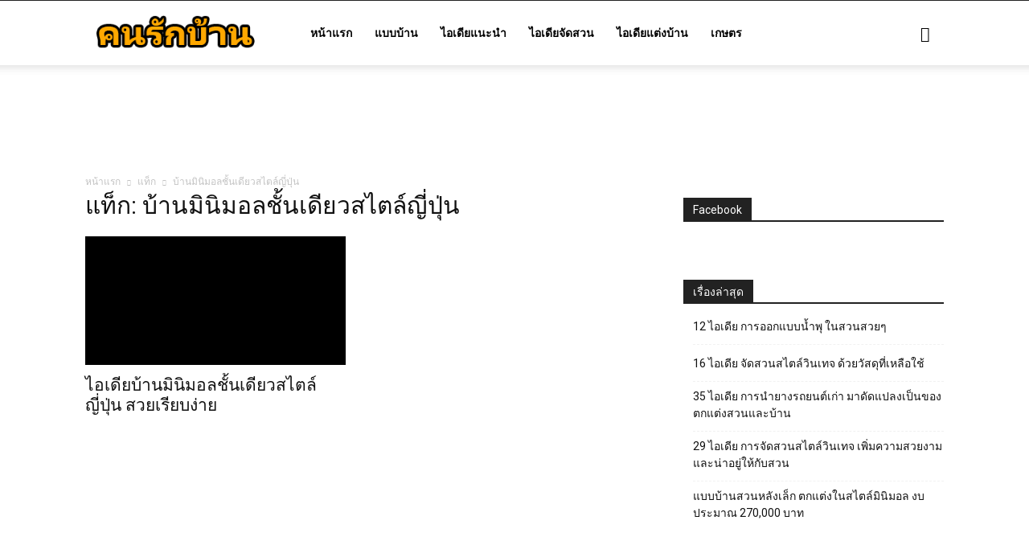

--- FILE ---
content_type: text/html; charset=utf-8
request_url: https://www.khonlukbaan.com/tag/%E0%B8%9A%E0%B9%89%E0%B8%B2%E0%B8%99%E0%B8%A1%E0%B8%B4%E0%B8%99%E0%B8%B4%E0%B8%A1%E0%B8%AD%E0%B8%A5%E0%B8%8A%E0%B8%B1%E0%B9%89%E0%B8%99%E0%B9%80%E0%B8%94%E0%B8%B5%E0%B8%A2%E0%B8%A7%E0%B8%AA%E0%B9%84/
body_size: 15046
content:
<!DOCTYPE html>
<html lang="th">
<head>
  <title>บ้านมินิมอลชั้นเดียวสไตล์ญี่ปุ่น Archives - คนรักบ้าน</title>
  <meta charset="UTF-8">
  <meta name="viewport" content="width=device-width, initial-scale=1.0">
  <link rel="pingback" href="/xmlrpc.php">
  <style>
  #wpadminbar #wp-admin-bar-wccp_free_top_button .ab-icon:before {
        content: "\f160";
        color: #02CA02;
        top: 3px;
  }
  #wpadminbar #wp-admin-bar-wccp_free_top_button .ab-icon {
        transform: rotate(45deg);
  }
  </style>
  <link rel="icon" type="image/png" href="/wp-content/uploads/2020/08/khonlukbaan-3.png">
  <link rel="canonical" href="/tag/บ้านมินิมอลชั้นเดียวสไ/">
  <meta property="og:locale" content="th_TH">
  <meta property="og:type" content="article">
  <meta property="og:title" content="บ้านมินิมอลชั้นเดียวสไตล์ญี่ปุ่น Archives - คนรักบ้าน">
  <meta property="og:url" content="https://www.khonlukbaan.com/tag/บ้านมินิมอลชั้นเดียวสไ/">
  <meta property="og:site_name" content="คนรักบ้าน">
  <meta name="twitter:card" content="summary_large_image">
  <script type="application/ld+json" class="yoast-schema-graph">
  {"@context":"https://schema.org","@graph":[{"@type":"CollectionPage","@id":"https://www.khonlukbaan.com/tag/%e0%b8%9a%e0%b9%89%e0%b8%b2%e0%b8%99%e0%b8%a1%e0%b8%b4%e0%b8%99%e0%b8%b4%e0%b8%a1%e0%b8%ad%e0%b8%a5%e0%b8%8a%e0%b8%b1%e0%b9%89%e0%b8%99%e0%b9%80%e0%b8%94%e0%b8%b5%e0%b8%a2%e0%b8%a7%e0%b8%aa%e0%b9%84/","url":"https://www.khonlukbaan.com/tag/%e0%b8%9a%e0%b9%89%e0%b8%b2%e0%b8%99%e0%b8%a1%e0%b8%b4%e0%b8%99%e0%b8%b4%e0%b8%a1%e0%b8%ad%e0%b8%a5%e0%b8%8a%e0%b8%b1%e0%b9%89%e0%b8%99%e0%b9%80%e0%b8%94%e0%b8%b5%e0%b8%a2%e0%b8%a7%e0%b8%aa%e0%b9%84/","name":"บ้านมินิมอลชั้นเดียวสไตล์ญี่ปุ่น Archives - คนรักบ้าน","isPartOf":{"@id":"https://www.khonlukbaan.com/#website"},"primaryImageOfPage":{"@id":"https://www.khonlukbaan.com/tag/%e0%b8%9a%e0%b9%89%e0%b8%b2%e0%b8%99%e0%b8%a1%e0%b8%b4%e0%b8%99%e0%b8%b4%e0%b8%a1%e0%b8%ad%e0%b8%a5%e0%b8%8a%e0%b8%b1%e0%b9%89%e0%b8%99%e0%b9%80%e0%b8%94%e0%b8%b5%e0%b8%a2%e0%b8%a7%e0%b8%aa%e0%b9%84/#primaryimage"},"image":{"@id":"https://www.khonlukbaan.com/tag/%e0%b8%9a%e0%b9%89%e0%b8%b2%e0%b8%99%e0%b8%a1%e0%b8%b4%e0%b8%99%e0%b8%b4%e0%b8%a1%e0%b8%ad%e0%b8%a5%e0%b8%8a%e0%b8%b1%e0%b9%89%e0%b8%99%e0%b9%80%e0%b8%94%e0%b8%b5%e0%b8%a2%e0%b8%a7%e0%b8%aa%e0%b9%84/#primaryimage"},"thumbnailUrl":"https://i0.wp.com/www.khonlukbaan.com/wp-content/uploads/2021/07/13-Minimal-Japanese-style-house-001-20210728-1.jpg?fit=700%2C400&ssl=1","breadcrumb":{"@id":"https://www.khonlukbaan.com/tag/%e0%b8%9a%e0%b9%89%e0%b8%b2%e0%b8%99%e0%b8%a1%e0%b8%b4%e0%b8%99%e0%b8%b4%e0%b8%a1%e0%b8%ad%e0%b8%a5%e0%b8%8a%e0%b8%b1%e0%b9%89%e0%b8%99%e0%b9%80%e0%b8%94%e0%b8%b5%e0%b8%a2%e0%b8%a7%e0%b8%aa%e0%b9%84/#breadcrumb"},"inLanguage":"th"},{"@type":"ImageObject","inLanguage":"th","@id":"https://www.khonlukbaan.com/tag/%e0%b8%9a%e0%b9%89%e0%b8%b2%e0%b8%99%e0%b8%a1%e0%b8%b4%e0%b8%99%e0%b8%b4%e0%b8%a1%e0%b8%ad%e0%b8%a5%e0%b8%8a%e0%b8%b1%e0%b9%89%e0%b8%99%e0%b9%80%e0%b8%94%e0%b8%b5%e0%b8%a2%e0%b8%a7%e0%b8%aa%e0%b9%84/#primaryimage","url":"https://i0.wp.com/www.khonlukbaan.com/wp-content/uploads/2021/07/13-Minimal-Japanese-style-house-001-20210728-1.jpg?fit=700%2C400&ssl=1","contentUrl":"https://i0.wp.com/www.khonlukbaan.com/wp-content/uploads/2021/07/13-Minimal-Japanese-style-house-001-20210728-1.jpg?fit=700%2C400&ssl=1","width":700,"height":400},{"@type":"BreadcrumbList","@id":"https://www.khonlukbaan.com/tag/%e0%b8%9a%e0%b9%89%e0%b8%b2%e0%b8%99%e0%b8%a1%e0%b8%b4%e0%b8%99%e0%b8%b4%e0%b8%a1%e0%b8%ad%e0%b8%a5%e0%b8%8a%e0%b8%b1%e0%b9%89%e0%b8%99%e0%b9%80%e0%b8%94%e0%b8%b5%e0%b8%a2%e0%b8%a7%e0%b8%aa%e0%b9%84/#breadcrumb","itemListElement":[{"@type":"ListItem","position":1,"name":"Home","item":"https://www.khonlukbaan.com/"},{"@type":"ListItem","position":2,"name":"บ้านมินิมอลชั้นเดียวสไตล์ญี่ปุ่น"}]},{"@type":"WebSite","@id":"https://www.khonlukbaan.com/#website","url":"https://www.khonlukbaan.com/","name":"คนรักบ้าน","description":"ไอเดียแต่งบ้าน ไอเดียแต่งสวน สำหรับคนรักบ้าน","potentialAction":[{"@type":"SearchAction","target":{"@type":"EntryPoint","urlTemplate":"https://www.khonlukbaan.com/?s={search_term_string}"},"query-input":"required name=search_term_string"}],"inLanguage":"th"}]}
  </script>
  <link rel="dns-prefetch" href="//stats.wp.com">
  <link rel="dns-prefetch" href="//fonts.googleapis.com">
  <link rel="dns-prefetch" href="//i0.wp.com">
  <link rel="dns-prefetch" href="//c0.wp.com">
  <link rel="alternate" type="application/rss+xml" title="คนรักบ้าน &raquo; ฟีด" href="/feed/">
  <link rel="alternate" type="application/rss+xml" title="คนรักบ้าน &raquo; บ้านมินิมอลชั้นเดียวสไตล์ญี่ปุ่น ฟีดป้ายกำกับ" href="/tag/%e0%b8%9a%e0%b9%89%e0%b8%b2%e0%b8%99%e0%b8%a1%e0%b8%b4%e0%b8%99%e0%b8%b4%e0%b8%a1%e0%b8%ad%e0%b8%a5%e0%b8%8a%e0%b8%b1%e0%b9%89%e0%b8%99%e0%b9%80%e0%b8%94%e0%b8%b5%e0%b8%a2%e0%b8%a7%e0%b8%aa%e0%b9%84/feed/">
  <script type="text/javascript">
  window._wpemojiSettings = {"baseUrl":"https:\/\/s.w.org\/images\/core\/emoji\/14.0.0\/72x72\/","ext":".png","svgUrl":"https:\/\/s.w.org\/images\/core\/emoji\/14.0.0\/svg\/","svgExt":".svg","source":{"concatemoji":"https:\/\/www.khonlukbaan.com\/wp-includes\/js\/wp-emoji-release.min.js?ver=6.3.1"}};
  /*! This file is auto-generated */
  !function(i,n){var o,s,e;function c(e){try{var t={supportTests:e,timestamp:(new Date).valueOf()};sessionStorage.setItem(o,JSON.stringify(t))}catch(e){}}function p(e,t,n){e.clearRect(0,0,e.canvas.width,e.canvas.height),e.fillText(t,0,0);var t=new Uint32Array(e.getImageData(0,0,e.canvas.width,e.canvas.height).data),r=(e.clearRect(0,0,e.canvas.width,e.canvas.height),e.fillText(n,0,0),new Uint32Array(e.getImageData(0,0,e.canvas.width,e.canvas.height).data));return t.every(function(e,t){return e===r[t]})}function u(e,t,n){switch(t){case"flag":return n(e,"\ud83c\udff3\ufe0f\u200d\u26a7\ufe0f","\ud83c\udff3\ufe0f\u200b\u26a7\ufe0f")?!1:!n(e,"\ud83c\uddfa\ud83c\uddf3","\ud83c\uddfa\u200b\ud83c\uddf3")&&!n(e,"\ud83c\udff4\udb40\udc67\udb40\udc62\udb40\udc65\udb40\udc6e\udb40\udc67\udb40\udc7f","\ud83c\udff4\u200b\udb40\udc67\u200b\udb40\udc62\u200b\udb40\udc65\u200b\udb40\udc6e\u200b\udb40\udc67\u200b\udb40\udc7f");case"emoji":return!n(e,"\ud83e\udef1\ud83c\udffb\u200d\ud83e\udef2\ud83c\udfff","\ud83e\udef1\ud83c\udffb\u200b\ud83e\udef2\ud83c\udfff")}return!1}function f(e,t,n){var r="undefined"!=typeof WorkerGlobalScope&&self instanceof WorkerGlobalScope?new OffscreenCanvas(300,150):i.createElement("canvas"),a=r.getContext("2d",{willReadFrequently:!0}),o=(a.textBaseline="top",a.font="600 32px Arial",{});return e.forEach(function(e){o[e]=t(a,e,n)}),o}function t(e){var t=i.createElement("script");t.src=e,t.defer=!0,i.head.appendChild(t)}"undefined"!=typeof Promise&&(o="wpEmojiSettingsSupports",s=["flag","emoji"],n.supports={everything:!0,everythingExceptFlag:!0},e=new Promise(function(e){i.addEventListener("DOMContentLoaded",e,{once:!0})}),new Promise(function(t){var n=function(){try{var e=JSON.parse(sessionStorage.getItem(o));if("object"==typeof e&&"number"==typeof e.timestamp&&(new Date).valueOf()<e.timestamp+604800&&"object"==typeof e.supportTests)return e.supportTests}catch(e){}return null}();if(!n){if("undefined"!=typeof Worker&&"undefined"!=typeof OffscreenCanvas&&"undefined"!=typeof URL&&URL.createObjectURL&&"undefined"!=typeof Blob)try{var e="postMessage("+f.toString()+"("+[JSON.stringify(s),u.toString(),p.toString()].join(",")+"));",r=new Blob([e],{type:"text/javascript"}),a=new Worker(URL.createObjectURL(r),{name:"wpTestEmojiSupports"});return void(a.onmessage=function(e){c(n=e.data),a.terminate(),t(n)})}catch(e){}c(n=f(s,u,p))}t(n)}).then(function(e){for(var t in e)n.supports[t]=e[t],n.supports.everything=n.supports.everything&&n.supports[t],"flag"!==t&&(n.supports.everythingExceptFlag=n.supports.everythingExceptFlag&&n.supports[t]);n.supports.everythingExceptFlag=n.supports.everythingExceptFlag&&!n.supports.flag,n.DOMReady=!1,n.readyCallback=function(){n.DOMReady=!0}}).then(function(){return e}).then(function(){var e;n.supports.everything||(n.readyCallback(),(e=n.source||{}).concatemoji?t(e.concatemoji):e.wpemoji&&e.twemoji&&(t(e.twemoji),t(e.wpemoji)))}))}((window,document),window._wpemojiSettings);
  </script>
  <style type="text/css">
  img.wp-smiley,
  img.emoji {
        display: inline !important;
        border: none !important;
        box-shadow: none !important;
        height: 1em !important;
        width: 1em !important;
        margin: 0 0.07em !important;
        vertical-align: -0.1em !important;
        background: none !important;
        padding: 0 !important;
  }
  </style>
  <link rel="stylesheet" id="wp-block-library-css" href="https://c0.wp.com/c/6.3.1/wp-includes/css/dist/block-library/style.min.css" type="text/css" media="all">
  <style id="wp-block-library-inline-css" type="text/css">
  .has-text-align-justify{text-align:justify;}
  </style>
  <link rel="stylesheet" id="mediaelement-css" href="https://c0.wp.com/c/6.3.1/wp-includes/js/mediaelement/mediaelementplayer-legacy.min.css" type="text/css" media="all">
  <link rel="stylesheet" id="wp-mediaelement-css" href="https://c0.wp.com/c/6.3.1/wp-includes/js/mediaelement/wp-mediaelement.min.css" type="text/css" media="all">
  <style id="classic-theme-styles-inline-css" type="text/css">
  /*! This file is auto-generated */
  .wp-block-button__link{color:#fff;background-color:#32373c;border-radius:9999px;box-shadow:none;text-decoration:none;padding:calc(.667em + 2px) calc(1.333em + 2px);font-size:1.125em}.wp-block-file__button{background:#32373c;color:#fff;text-decoration:none}
  </style>
  <style id="global-styles-inline-css" type="text/css">
  body{--wp--preset--color--black: #000000;--wp--preset--color--cyan-bluish-gray: #abb8c3;--wp--preset--color--white: #ffffff;--wp--preset--color--pale-pink: #f78da7;--wp--preset--color--vivid-red: #cf2e2e;--wp--preset--color--luminous-vivid-orange: #ff6900;--wp--preset--color--luminous-vivid-amber: #fcb900;--wp--preset--color--light-green-cyan: #7bdcb5;--wp--preset--color--vivid-green-cyan: #00d084;--wp--preset--color--pale-cyan-blue: #8ed1fc;--wp--preset--color--vivid-cyan-blue: #0693e3;--wp--preset--color--vivid-purple: #9b51e0;--wp--preset--gradient--vivid-cyan-blue-to-vivid-purple: linear-gradient(135deg,rgba(6,147,227,1) 0%,rgb(155,81,224) 100%);--wp--preset--gradient--light-green-cyan-to-vivid-green-cyan: linear-gradient(135deg,rgb(122,220,180) 0%,rgb(0,208,130) 100%);--wp--preset--gradient--luminous-vivid-amber-to-luminous-vivid-orange: linear-gradient(135deg,rgba(252,185,0,1) 0%,rgba(255,105,0,1) 100%);--wp--preset--gradient--luminous-vivid-orange-to-vivid-red: linear-gradient(135deg,rgba(255,105,0,1) 0%,rgb(207,46,46) 100%);--wp--preset--gradient--very-light-gray-to-cyan-bluish-gray: linear-gradient(135deg,rgb(238,238,238) 0%,rgb(169,184,195) 100%);--wp--preset--gradient--cool-to-warm-spectrum: linear-gradient(135deg,rgb(74,234,220) 0%,rgb(151,120,209) 20%,rgb(207,42,186) 40%,rgb(238,44,130) 60%,rgb(251,105,98) 80%,rgb(254,248,76) 100%);--wp--preset--gradient--blush-light-purple: linear-gradient(135deg,rgb(255,206,236) 0%,rgb(152,150,240) 100%);--wp--preset--gradient--blush-bordeaux: linear-gradient(135deg,rgb(254,205,165) 0%,rgb(254,45,45) 50%,rgb(107,0,62) 100%);--wp--preset--gradient--luminous-dusk: linear-gradient(135deg,rgb(255,203,112) 0%,rgb(199,81,192) 50%,rgb(65,88,208) 100%);--wp--preset--gradient--pale-ocean: linear-gradient(135deg,rgb(255,245,203) 0%,rgb(182,227,212) 50%,rgb(51,167,181) 100%);--wp--preset--gradient--electric-grass: linear-gradient(135deg,rgb(202,248,128) 0%,rgb(113,206,126) 100%);--wp--preset--gradient--midnight: linear-gradient(135deg,rgb(2,3,129) 0%,rgb(40,116,252) 100%);--wp--preset--font-size--small: 11px;--wp--preset--font-size--medium: 20px;--wp--preset--font-size--large: 32px;--wp--preset--font-size--x-large: 42px;--wp--preset--font-size--regular: 15px;--wp--preset--font-size--larger: 50px;--wp--preset--spacing--20: 0.44rem;--wp--preset--spacing--30: 0.67rem;--wp--preset--spacing--40: 1rem;--wp--preset--spacing--50: 1.5rem;--wp--preset--spacing--60: 2.25rem;--wp--preset--spacing--70: 3.38rem;--wp--preset--spacing--80: 5.06rem;--wp--preset--shadow--natural: 6px 6px 9px rgba(0, 0, 0, 0.2);--wp--preset--shadow--deep: 12px 12px 50px rgba(0, 0, 0, 0.4);--wp--preset--shadow--sharp: 6px 6px 0px rgba(0, 0, 0, 0.2);--wp--preset--shadow--outlined: 6px 6px 0px -3px rgba(255, 255, 255, 1), 6px 6px rgba(0, 0, 0, 1);--wp--preset--shadow--crisp: 6px 6px 0px rgba(0, 0, 0, 1);}:where(.is-layout-flex){gap: 0.5em;}:where(.is-layout-grid){gap: 0.5em;}body .is-layout-flow > .alignleft{float: left;margin-inline-start: 0;margin-inline-end: 2em;}body .is-layout-flow > .alignright{float: right;margin-inline-start: 2em;margin-inline-end: 0;}body .is-layout-flow > .aligncenter{margin-left: auto !important;margin-right: auto !important;}body .is-layout-constrained > .alignleft{float: left;margin-inline-start: 0;margin-inline-end: 2em;}body .is-layout-constrained > .alignright{float: right;margin-inline-start: 2em;margin-inline-end: 0;}body .is-layout-constrained > .aligncenter{margin-left: auto !important;margin-right: auto !important;}body .is-layout-constrained > :where(:not(.alignleft):not(.alignright):not(.alignfull)){max-width: var(--wp--style--global--content-size);margin-left: auto !important;margin-right: auto !important;}body .is-layout-constrained > .alignwide{max-width: var(--wp--style--global--wide-size);}body .is-layout-flex{display: flex;}body .is-layout-flex{flex-wrap: wrap;align-items: center;}body .is-layout-flex > *{margin: 0;}body .is-layout-grid{display: grid;}body .is-layout-grid > *{margin: 0;}:where(.wp-block-columns.is-layout-flex){gap: 2em;}:where(.wp-block-columns.is-layout-grid){gap: 2em;}:where(.wp-block-post-template.is-layout-flex){gap: 1.25em;}:where(.wp-block-post-template.is-layout-grid){gap: 1.25em;}.has-black-color{color: var(--wp--preset--color--black) !important;}.has-cyan-bluish-gray-color{color: var(--wp--preset--color--cyan-bluish-gray) !important;}.has-white-color{color: var(--wp--preset--color--white) !important;}.has-pale-pink-color{color: var(--wp--preset--color--pale-pink) !important;}.has-vivid-red-color{color: var(--wp--preset--color--vivid-red) !important;}.has-luminous-vivid-orange-color{color: var(--wp--preset--color--luminous-vivid-orange) !important;}.has-luminous-vivid-amber-color{color: var(--wp--preset--color--luminous-vivid-amber) !important;}.has-light-green-cyan-color{color: var(--wp--preset--color--light-green-cyan) !important;}.has-vivid-green-cyan-color{color: var(--wp--preset--color--vivid-green-cyan) !important;}.has-pale-cyan-blue-color{color: var(--wp--preset--color--pale-cyan-blue) !important;}.has-vivid-cyan-blue-color{color: var(--wp--preset--color--vivid-cyan-blue) !important;}.has-vivid-purple-color{color: var(--wp--preset--color--vivid-purple) !important;}.has-black-background-color{background-color: var(--wp--preset--color--black) !important;}.has-cyan-bluish-gray-background-color{background-color: var(--wp--preset--color--cyan-bluish-gray) !important;}.has-white-background-color{background-color: var(--wp--preset--color--white) !important;}.has-pale-pink-background-color{background-color: var(--wp--preset--color--pale-pink) !important;}.has-vivid-red-background-color{background-color: var(--wp--preset--color--vivid-red) !important;}.has-luminous-vivid-orange-background-color{background-color: var(--wp--preset--color--luminous-vivid-orange) !important;}.has-luminous-vivid-amber-background-color{background-color: var(--wp--preset--color--luminous-vivid-amber) !important;}.has-light-green-cyan-background-color{background-color: var(--wp--preset--color--light-green-cyan) !important;}.has-vivid-green-cyan-background-color{background-color: var(--wp--preset--color--vivid-green-cyan) !important;}.has-pale-cyan-blue-background-color{background-color: var(--wp--preset--color--pale-cyan-blue) !important;}.has-vivid-cyan-blue-background-color{background-color: var(--wp--preset--color--vivid-cyan-blue) !important;}.has-vivid-purple-background-color{background-color: var(--wp--preset--color--vivid-purple) !important;}.has-black-border-color{border-color: var(--wp--preset--color--black) !important;}.has-cyan-bluish-gray-border-color{border-color: var(--wp--preset--color--cyan-bluish-gray) !important;}.has-white-border-color{border-color: var(--wp--preset--color--white) !important;}.has-pale-pink-border-color{border-color: var(--wp--preset--color--pale-pink) !important;}.has-vivid-red-border-color{border-color: var(--wp--preset--color--vivid-red) !important;}.has-luminous-vivid-orange-border-color{border-color: var(--wp--preset--color--luminous-vivid-orange) !important;}.has-luminous-vivid-amber-border-color{border-color: var(--wp--preset--color--luminous-vivid-amber) !important;}.has-light-green-cyan-border-color{border-color: var(--wp--preset--color--light-green-cyan) !important;}.has-vivid-green-cyan-border-color{border-color: var(--wp--preset--color--vivid-green-cyan) !important;}.has-pale-cyan-blue-border-color{border-color: var(--wp--preset--color--pale-cyan-blue) !important;}.has-vivid-cyan-blue-border-color{border-color: var(--wp--preset--color--vivid-cyan-blue) !important;}.has-vivid-purple-border-color{border-color: var(--wp--preset--color--vivid-purple) !important;}.has-vivid-cyan-blue-to-vivid-purple-gradient-background{background: var(--wp--preset--gradient--vivid-cyan-blue-to-vivid-purple) !important;}.has-light-green-cyan-to-vivid-green-cyan-gradient-background{background: var(--wp--preset--gradient--light-green-cyan-to-vivid-green-cyan) !important;}.has-luminous-vivid-amber-to-luminous-vivid-orange-gradient-background{background: var(--wp--preset--gradient--luminous-vivid-amber-to-luminous-vivid-orange) !important;}.has-luminous-vivid-orange-to-vivid-red-gradient-background{background: var(--wp--preset--gradient--luminous-vivid-orange-to-vivid-red) !important;}.has-very-light-gray-to-cyan-bluish-gray-gradient-background{background: var(--wp--preset--gradient--very-light-gray-to-cyan-bluish-gray) !important;}.has-cool-to-warm-spectrum-gradient-background{background: var(--wp--preset--gradient--cool-to-warm-spectrum) !important;}.has-blush-light-purple-gradient-background{background: var(--wp--preset--gradient--blush-light-purple) !important;}.has-blush-bordeaux-gradient-background{background: var(--wp--preset--gradient--blush-bordeaux) !important;}.has-luminous-dusk-gradient-background{background: var(--wp--preset--gradient--luminous-dusk) !important;}.has-pale-ocean-gradient-background{background: var(--wp--preset--gradient--pale-ocean) !important;}.has-electric-grass-gradient-background{background: var(--wp--preset--gradient--electric-grass) !important;}.has-midnight-gradient-background{background: var(--wp--preset--gradient--midnight) !important;}.has-small-font-size{font-size: var(--wp--preset--font-size--small) !important;}.has-medium-font-size{font-size: var(--wp--preset--font-size--medium) !important;}.has-large-font-size{font-size: var(--wp--preset--font-size--large) !important;}.has-x-large-font-size{font-size: var(--wp--preset--font-size--x-large) !important;}
  .wp-block-navigation a:where(:not(.wp-element-button)){color: inherit;}
  :where(.wp-block-post-template.is-layout-flex){gap: 1.25em;}:where(.wp-block-post-template.is-layout-grid){gap: 1.25em;}
  :where(.wp-block-columns.is-layout-flex){gap: 2em;}:where(.wp-block-columns.is-layout-grid){gap: 2em;}
  .wp-block-pullquote{font-size: 1.5em;line-height: 1.6;}
  </style>
  <link rel="stylesheet" id="cfblbcss-css" href="/wp-content/plugins/cardoza-facebook-like-box/cardozafacebook.css?ver=6.3.1" type="text/css" media="all">
  <link rel="stylesheet" id="td-plugin-multi-purpose-css" href="/wp-content/plugins/td-composer/td-multi-purpose/style.css?ver=f5944f875d40373a71eebc33dc72056b" type="text/css" media="all">
  <link rel="stylesheet" id="google-fonts-style-css" href="https://fonts.googleapis.com/css?family=Open+Sans%3A400%2C600%2C700%7CRoboto%3A400%2C500%2C700&#038;display=swap&#038;ver=12.6" type="text/css" media="all">
  <link rel="stylesheet" id="td-theme-css" href="/wp-content/themes/Newspaper/style.css?ver=12.6" type="text/css" media="all">
  <style id="td-theme-inline-css" type="text/css">
  @media (max-width:767px){.td-header-desktop-wrap{display:none}}@media (min-width:767px){.td-header-mobile-wrap{display:none}}
  </style>
  <link rel="stylesheet" id="td-legacy-framework-front-style-css" href="/wp-content/plugins/td-composer/legacy/Newspaper/assets/css/td_legacy_main.css?ver=f5944f875d40373a71eebc33dc72056b" type="text/css" media="all">
  <link rel="stylesheet" id="td-standard-pack-framework-front-style-css" href="/wp-content/plugins/td-standard-pack/Newspaper/assets/css/td_standard_pack_main.css?ver=849499de90f3875b7a342475ea325e90" type="text/css" media="all">
  <link rel="stylesheet" id="tdb_style_cloud_templates_front-css" href="/wp-content/plugins/td-cloud-library/assets/css/tdb_main.css?ver=ca46607f0f63147990c8ac1f35d750e1" type="text/css" media="all">
  <link rel="stylesheet" id="jetpack_css-css" href="https://c0.wp.com/p/jetpack/12.6.2/css/jetpack.css" type="text/css" media="all">
  <script type="text/javascript" src="https://c0.wp.com/c/6.3.1/wp-includes/js/jquery/jquery.min.js" id="jquery-core-js"></script>
  <script type="text/javascript" src="https://c0.wp.com/c/6.3.1/wp-includes/js/jquery/jquery-migrate.min.js" id="jquery-migrate-js"></script>
  <script type="text/javascript" src="/wp-content/plugins/cardoza-facebook-like-box/cardozafacebook.js?ver=6.3.1" id="cfblbjs-js"></script>
  <link rel="https://api.w.org/" href="/wp-json/">
  <link rel="alternate" type="application/json" href="/wp-json/wp/v2/tags/1316">
  <link rel="EditURI" type="application/rsd+xml" title="RSD" href="/xmlrpc.php?rsd">
  <meta property="fb:pages" content="509501986096098">
  <meta property="ia:markup_url" content="https://www.khonlukbaan.com/%e0%b9%84%e0%b8%ad%e0%b9%80%e0%b8%94%e0%b8%b5%e0%b8%a2%e0%b8%9a%e0%b9%89%e0%b8%b2%e0%b8%99%e0%b8%a1%e0%b8%b4%e0%b8%99%e0%b8%b4%e0%b8%a1%e0%b8%ad%e0%b8%a5%e0%b8%8a%e0%b8%b1%e0%b9%89%e0%b8%99%e0%b9%80/?ia_markup=1">
  <style>

  /* CSS added by Hide Metadata Plugin */

  .entry-meta .byline:before,
                        .entry-header .entry-meta span.byline:before,
                        .entry-meta .byline:after,
                        .entry-header .entry-meta span.byline:after,
                        .single .byline, .group-blog .byline,
                        .entry-meta .byline,
                        .entry-header .entry-meta > span.byline,
                        .entry-meta .author.vcard  {
                                content: '';
                                display: none;
                                margin: 0;
                        }
  </style>
  <script>
  window.dataLayer = window.dataLayer || [];
  function gtag(){dataLayer.push(arguments);}
  gtag('js', new Date());

  gtag('config', 'G-GX74D3KLXC');
  </script>
  <script async custom-element="amp-auto-ads" src="https://cdn.ampproject.org/v0/amp-auto-ads-0.1.js"></script>
  <meta name="facebook-domain-verification" content="2nu69w8f1lelclk0y2ilqxrkjlomt2">
  <script id="wpcp_disable_selection" type="text/javascript">
  var image_save_msg='You are not allowed to save images!';
        var no_menu_msg='Context Menu disabled!';
        var smessage = "Test !!";

  function disableEnterKey(e)
  {
        var elemtype = e.target.tagName;
        
        elemtype = elemtype.toUpperCase();
        
        if (elemtype == "TEXT" || elemtype == "TEXTAREA" || elemtype == "INPUT" || elemtype == "PASSWORD" || elemtype == "SELECT" || elemtype == "OPTION" || elemtype == "EMBED")
        {
                elemtype = 'TEXT';
        }
        
        if (e.ctrlKey){
     var key;
     if(window.event)
          key = window.event.keyCode;     //IE
     else
          key = e.which;     //firefox (97)
    //if (key != 17) alert(key);
     if (elemtype!= 'TEXT' && (key == 97 || key == 65 || key == 67 || key == 99 || key == 88 || key == 120 || key == 26 || key == 85  || key == 86 || key == 83 || key == 43 || key == 73))
     {
                if(wccp_free_iscontenteditable(e)) return true;
                show_wpcp_message('You are not allowed to copy content or view source');
                return false;
     }else
        return true;
     }
  }


  /*For contenteditable tags*/
  function wccp_free_iscontenteditable(e)
  {
        var e = e || window.event; // also there is no e.target property in IE. instead IE uses window.event.srcElement
        
        var target = e.target || e.srcElement;

        var elemtype = e.target.nodeName;
        
        elemtype = elemtype.toUpperCase();
        
        var iscontenteditable = "false";
                
        if(typeof target.getAttribute!="undefined" ) iscontenteditable = target.getAttribute("contenteditable"); // Return true or false as string
        
        var iscontenteditable2 = false;
        
        if(typeof target.isContentEditable!="undefined" ) iscontenteditable2 = target.isContentEditable; // Return true or false as boolean

        if(target.parentElement.isContentEditable) iscontenteditable2 = true;
        
        if (iscontenteditable == "true" || iscontenteditable2 == true)
        {
                if(typeof target.style!="undefined" ) target.style.cursor = "text";
                
                return true;
        }
  }

  ////////////////////////////////////
  function disable_copy(e)
  {       
        var e = e || window.event; // also there is no e.target property in IE. instead IE uses window.event.srcElement
        
        var elemtype = e.target.tagName;
        
        elemtype = elemtype.toUpperCase();
        
        if (elemtype == "TEXT" || elemtype == "TEXTAREA" || elemtype == "INPUT" || elemtype == "PASSWORD" || elemtype == "SELECT" || elemtype == "OPTION" || elemtype == "EMBED")
        {
                elemtype = 'TEXT';
        }
        
        if(wccp_free_iscontenteditable(e)) return true;
        
        var isSafari = /Safari/.test(navigator.userAgent) && /Apple Computer/.test(navigator.vendor);
        
        var checker_IMG = '';
        if (elemtype == "IMG" && checker_IMG == 'checked' && e.detail >= 2) {show_wpcp_message(alertMsg_IMG);return false;}
        if (elemtype != "TEXT")
        {
                if (smessage !== "" && e.detail == 2)
                        show_wpcp_message(smessage);
                
                if (isSafari)
                        return true;
                else
                        return false;
        }       
  }

  //////////////////////////////////////////
  function disable_copy_ie()
  {
        var e = e || window.event;
        var elemtype = window.event.srcElement.nodeName;
        elemtype = elemtype.toUpperCase();
        if(wccp_free_iscontenteditable(e)) return true;
        if (elemtype == "IMG") {show_wpcp_message(alertMsg_IMG);return false;}
        if (elemtype != "TEXT" && elemtype != "TEXTAREA" && elemtype != "INPUT" && elemtype != "PASSWORD" && elemtype != "SELECT" && elemtype != "OPTION" && elemtype != "EMBED")
        {
                return false;
        }
  }       
  function reEnable()
  {
        return true;
  }
  document.onkeydown = disableEnterKey;
  document.onselectstart = disable_copy_ie;
  if(navigator.userAgent.indexOf('MSIE')==-1)
  {
        document.onmousedown = disable_copy;
        document.onclick = reEnable;
  }
  function disableSelection(target)
  {
    //For IE This code will work
    if (typeof target.onselectstart!="undefined")
    target.onselectstart = disable_copy_ie;
    
    //For Firefox This code will work
    else if (typeof target.style.MozUserSelect!="undefined")
    {target.style.MozUserSelect="none";}
    
    //All other  (ie: Opera) This code will work
    else
    target.onmousedown=function(){return false}
    target.style.cursor = "default";
  }
  //Calling the JS function directly just after body load
  window.onload = function(){disableSelection(document.body);};

  //////////////////special for safari Start////////////////
  var onlongtouch;
  var timer;
  var touchduration = 1000; //length of time we want the user to touch before we do something

  var elemtype = "";
  function touchstart(e) {
        var e = e || window.event;
  // also there is no e.target property in IE.
  // instead IE uses window.event.srcElement
        var target = e.target || e.srcElement;
        
        elemtype = window.event.srcElement.nodeName;
        
        elemtype = elemtype.toUpperCase();
        
        if(!wccp_pro_is_passive()) e.preventDefault();
        if (!timer) {
                timer = setTimeout(onlongtouch, touchduration);
        }
  }

  function touchend() {
    //stops short touches from firing the event
    if (timer) {
        clearTimeout(timer);
        timer = null;
    }
        onlongtouch();
  }

  onlongtouch = function(e) { //this will clear the current selection if anything selected
        
        if (elemtype != "TEXT" && elemtype != "TEXTAREA" && elemtype != "INPUT" && elemtype != "PASSWORD" && elemtype != "SELECT" && elemtype != "EMBED" && elemtype != "OPTION")       
        {
                if (window.getSelection) {
                        if (window.getSelection().empty) {  // Chrome
                        window.getSelection().empty();
                        } else if (window.getSelection().removeAllRanges) {  // Firefox
                        window.getSelection().removeAllRanges();
                        }
                } else if (document.selection) {  // IE?
                        document.selection.empty();
                }
                return false;
        }
  };

  document.addEventListener("DOMContentLoaded", function(event) { 
    window.addEventListener("touchstart", touchstart, false);
    window.addEventListener("touchend", touchend, false);
  });

  function wccp_pro_is_passive() {

  var cold = false,
  hike = function() {};

  try {
          const object1 = {};
  var aid = Object.defineProperty(object1, 'passive', {
  get() {cold = true}
  });
  window.addEventListener('test', hike, aid);
  window.removeEventListener('test', hike, aid);
  } catch (e) {}

  return cold;
  }
  /*special for safari End*/
  </script>
  <script id="wpcp_disable_Right_Click" type="text/javascript">
  document.ondragstart = function() { return false;}
        function nocontext(e) {
           return false;
        }
        document.oncontextmenu = nocontext;
  </script>
  <style>
  .unselectable
  {
  -moz-user-select:none;
  -webkit-user-select:none;
  cursor: default;
  }
  html
  {
  -webkit-touch-callout: none;
  -webkit-user-select: none;
  -khtml-user-select: none;
  -moz-user-select: none;
  -ms-user-select: none;
  user-select: none;
  -webkit-tap-highlight-color: rgba(0,0,0,0);
  }
  </style>
  <script id="wpcp_css_disable_selection" type="text/javascript">
  var e = document.getElementsByTagName('body')[0];
  if(e)
  {
        e.setAttribute('unselectable',"on");
  }
  </script>
  <style>
  img#wpstats{display:none}
  </style>
  <script>
        window.tdb_global_vars = {"wpRestUrl":"https:\/\/www.khonlukbaan.com\/wp-json\/","permalinkStructure":"\/%postname%\/"};
        window.tdb_p_autoload_vars = {"isAjax":false,"isAdminBarShowing":false,"autoloadScrollPercent":50};
  </script>
  <style id="tdb-global-colors">
  :root{--accent-color:#fff}
  </style>
  <script>
    
    

            var tdBlocksArray = []; //here we store all the items for the current page

            // td_block class - each ajax block uses a object of this class for requests
            function tdBlock() {
                    this.id = '';
                    this.block_type = 1; //block type id (1-234 etc)
                    this.atts = '';
                    this.td_column_number = '';
                    this.td_current_page = 1; //
                    this.post_count = 0; //from wp
                    this.found_posts = 0; //from wp
                    this.max_num_pages = 0; //from wp
                    this.td_filter_value = ''; //current live filter value
                    this.is_ajax_running = false;
                    this.td_user_action = ''; // load more or infinite loader (used by the animation)
                    this.header_color = '';
                    this.ajax_pagination_infinite_stop = ''; //show load more at page x
            }

        // td_js_generator - mini detector
        ( function () {
            var htmlTag = document.getElementsByTagName("html")[0];

                if ( navigator.userAgent.indexOf("MSIE 10.0") > -1 ) {
                htmlTag.className += ' ie10';
            }

            if ( !!navigator.userAgent.match(/Trident.*rv\:11\./) ) {
                htmlTag.className += ' ie11';
            }

                if ( navigator.userAgent.indexOf("Edge") > -1 ) {
                htmlTag.className += ' ieEdge';
            }

            if ( /(iPad|iPhone|iPod)/g.test(navigator.userAgent) ) {
                htmlTag.className += ' td-md-is-ios';
            }

            var user_agent = navigator.userAgent.toLowerCase();
            if ( user_agent.indexOf("android") > -1 ) {
                htmlTag.className += ' td-md-is-android';
            }

            if ( -1 !== navigator.userAgent.indexOf('Mac OS X')  ) {
                htmlTag.className += ' td-md-is-os-x';
            }

            if ( /chrom(e|ium)/.test(navigator.userAgent.toLowerCase()) ) {
               htmlTag.className += ' td-md-is-chrome';
            }

            if ( -1 !== navigator.userAgent.indexOf('Firefox') ) {
                htmlTag.className += ' td-md-is-firefox';
            }

            if ( -1 !== navigator.userAgent.indexOf('Safari') && -1 === navigator.userAgent.indexOf('Chrome') ) {
                htmlTag.className += ' td-md-is-safari';
            }

            if( -1 !== navigator.userAgent.indexOf('IEMobile') ){
                htmlTag.className += ' td-md-is-iemobile';
            }

        })();

        var tdLocalCache = {};

        ( function () {
            "use strict";

            tdLocalCache = {
                data: {},
                remove: function (resource_id) {
                    delete tdLocalCache.data[resource_id];
                },
                exist: function (resource_id) {
                    return tdLocalCache.data.hasOwnProperty(resource_id) && tdLocalCache.data[resource_id] !== null;
                },
                get: function (resource_id) {
                    return tdLocalCache.data[resource_id];
                },
                set: function (resource_id, cachedData) {
                    tdLocalCache.remove(resource_id);
                    tdLocalCache.data[resource_id] = cachedData;
                }
            };
        })();

    
    
  var td_viewport_interval_list=[{"limitBottom":767,"sidebarWidth":228},{"limitBottom":1018,"sidebarWidth":300},{"limitBottom":1140,"sidebarWidth":324}];
  var tdc_is_installed="yes";
  var td_ajax_url="https:\/\/www.khonlukbaan.com\/wp-admin\/admin-ajax.php?td_theme_name=Newspaper&v=12.6";
  var td_get_template_directory_uri="https:\/\/www.khonlukbaan.com\/wp-content\/plugins\/td-composer\/legacy\/common";
  var tds_snap_menu="";
  var tds_logo_on_sticky="";
  var tds_header_style="tdm_header_style_1";
  var td_please_wait="\u0e01\u0e23\u0e38\u0e13\u0e32\u0e23\u0e2d\u0e2a\u0e31\u0e01\u0e04\u0e23\u0e39\u0e48\u2026";
  var td_email_user_pass_incorrect="\u0e1c\u0e39\u0e49\u0e43\u0e0a\u0e49\u0e2b\u0e23\u0e37\u0e2d\u0e23\u0e2b\u0e31\u0e2a\u0e1c\u0e48\u0e32\u0e19\u0e44\u0e21\u0e48\u0e16\u0e39\u0e01\u0e15\u0e49\u0e2d\u0e07!";
  var td_email_user_incorrect="\u0e2d\u0e35\u0e40\u0e21\u0e25\u0e4c\u0e2b\u0e23\u0e37\u0e2d\u0e0a\u0e37\u0e48\u0e2d\u0e1c\u0e39\u0e49\u0e43\u0e0a\u0e49\u0e44\u0e21\u0e48\u0e16\u0e39\u0e01\u0e15\u0e49\u0e2d\u0e07!";
  var td_email_incorrect="\u0e2d\u0e35\u0e40\u0e21\u0e25\u0e4c\u0e44\u0e21\u0e48\u0e16\u0e39\u0e01\u0e15\u0e49\u0e2d\u0e07!";
  var td_user_incorrect="Username incorrect!";
  var td_email_user_empty="Email or username empty!";
  var td_pass_empty="Pass empty!";
  var td_pass_pattern_incorrect="Invalid Pass Pattern!";
  var td_retype_pass_incorrect="Retyped Pass incorrect!";
  var tds_more_articles_on_post_enable="";
  var tds_more_articles_on_post_time_to_wait="";
  var tds_more_articles_on_post_pages_distance_from_top=0;
  var tds_theme_color_site_wide="#4db2ec";
  var tds_smart_sidebar="";
  var tdThemeName="Newspaper";
  var tdThemeNameWl="Newspaper";
  var td_magnific_popup_translation_tPrev="\u0e01\u0e48\u0e2d\u0e19\u0e2b\u0e19\u0e49\u0e32\u0e19\u0e35\u0e49 (\u0e1b\u0e38\u0e48\u0e21\u0e25\u0e39\u0e01\u0e28\u0e23\u0e0b\u0e49\u0e32\u0e22)";
  var td_magnific_popup_translation_tNext="\u0e16\u0e31\u0e14\u0e44\u0e1b (\u0e1b\u0e38\u0e48\u0e21\u0e25\u0e39\u0e01\u0e28\u0e23\u0e02\u0e27\u0e32)";
  var td_magnific_popup_translation_tCounter="%curr%\u0e02\u0e2d\u0e07%total%";
  var td_magnific_popup_translation_ajax_tError="\u0e40\u0e19\u0e37\u0e49\u0e2d\u0e2b\u0e32\u0e08\u0e32\u0e01%url%\u0e44\u0e21\u0e48\u0e2a\u0e32\u0e21\u0e32\u0e23\u0e16\u0e42\u0e2b\u0e25\u0e14";
  var td_magnific_popup_translation_image_tError="\u0e23\u0e39\u0e1b\u0e20\u0e32\u0e1e#%curr%\u0e44\u0e21\u0e48\u0e2a\u0e32\u0e21\u0e32\u0e23\u0e16\u0e42\u0e2b\u0e25\u0e14";
  var tdBlockNonce="80e6b253f5";
  var tdMobileMenu="enabled";
  var tdMobileSearch="enabled";
  var tdDateNamesI18n={"month_names":["\u0e21\u0e01\u0e23\u0e32\u0e04\u0e21","\u0e01\u0e38\u0e21\u0e20\u0e32\u0e1e\u0e31\u0e19\u0e18\u0e4c","\u0e21\u0e35\u0e19\u0e32\u0e04\u0e21","\u0e40\u0e21\u0e29\u0e32\u0e22\u0e19","\u0e1e\u0e24\u0e29\u0e20\u0e32\u0e04\u0e21","\u0e21\u0e34\u0e16\u0e38\u0e19\u0e32\u0e22\u0e19","\u0e01\u0e23\u0e01\u0e0e\u0e32\u0e04\u0e21","\u0e2a\u0e34\u0e07\u0e2b\u0e32\u0e04\u0e21","\u0e01\u0e31\u0e19\u0e22\u0e32\u0e22\u0e19","\u0e15\u0e38\u0e25\u0e32\u0e04\u0e21","\u0e1e\u0e24\u0e28\u0e08\u0e34\u0e01\u0e32\u0e22\u0e19","\u0e18\u0e31\u0e19\u0e27\u0e32\u0e04\u0e21"],"month_names_short":["\u0e21.\u0e04.","\u0e01.\u0e1e.","\u0e21\u0e35.\u0e04.","\u0e40\u0e21.\u0e22.","\u0e1e.\u0e04.","\u0e21\u0e34.\u0e22.","\u0e01.\u0e04.","\u0e2a.\u0e04.","\u0e01.\u0e22.","\u0e15.\u0e04.","\u0e1e.\u0e22.","\u0e18.\u0e04."],"day_names":["\u0e27\u0e31\u0e19\u0e2d\u0e32\u0e17\u0e34\u0e15\u0e22\u0e4c","\u0e27\u0e31\u0e19\u0e08\u0e31\u0e19\u0e17\u0e23\u0e4c","\u0e27\u0e31\u0e19\u0e2d\u0e31\u0e07\u0e04\u0e32\u0e23","\u0e27\u0e31\u0e19\u0e1e\u0e38\u0e18","\u0e27\u0e31\u0e19\u0e1e\u0e24\u0e2b\u0e31\u0e2a\u0e1a\u0e14\u0e35","\u0e27\u0e31\u0e19\u0e28\u0e38\u0e01\u0e23\u0e4c","\u0e27\u0e31\u0e19\u0e40\u0e2a\u0e32\u0e23\u0e4c"],"day_names_short":["\u0e2d\u0e32\u0e17\u0e34\u0e15\u0e22\u0e4c","\u0e08\u0e31\u0e19\u0e17\u0e23\u0e4c","\u0e2d\u0e31\u0e07\u0e04\u0e32\u0e23","\u0e1e\u0e38\u0e18","\u0e1e\u0e24\u0e2b\u0e31\u0e2a","\u0e28\u0e38\u0e01\u0e23\u0e4c","\u0e40\u0e2a\u0e32\u0e23\u0e4c"]};
  var tdb_modal_confirm="Save";
  var tdb_modal_cancel="Cancel";
  var tdb_modal_confirm_alt="Yes";
  var tdb_modal_cancel_alt="No";
  var td_ad_background_click_link="";
  var td_ad_background_click_target="";
  </script>
  <style>
  .td-module-exclusive .td-module-title a:before{content:'พิเศษ'}.td-module-exclusive .td-module-title a:before{content:'พิเศษ'}
  </style>
  <script type="application/ld+json">
    {
        "@context": "https://schema.org",
        "@type": "BreadcrumbList",
        "itemListElement": [
            {
                "@type": "ListItem",
                "position": 1,
                "item": {
                    "@type": "WebSite",
                    "@id": "https://www.khonlukbaan.com/",
                    "name": "หน้าแรก"
                }
            },
            {
                "@type": "ListItem",
                "position": 2,
                    "item": {
                    "@type": "WebPage",
                    "@id": "https://www.khonlukbaan.com/tag/%e0%b8%9a%e0%b9%89%e0%b8%b2%e0%b8%99%e0%b8%a1%e0%b8%b4%e0%b8%99%e0%b8%b4%e0%b8%a1%e0%b8%ad%e0%b8%a5%e0%b8%8a%e0%b8%b1%e0%b9%89%e0%b8%99%e0%b9%80%e0%b8%94%e0%b8%b5%e0%b8%a2%e0%b8%a7%e0%b8%aa%e0%b9%84/",
                    "name": "บ้านมินิมอลชั้นเดียวสไตล์ญี่ปุ่น"
                }
            }    
        ]
    }
  </script>
  <style></style>
  <style id="tdw-css-placeholder"></style>
  <style>
  .tdi_1.td-a-rec{transform:translateZ(0);text-align:center}.tdi_1 .td-element-style{z-index:-1}.tdi_1.td-a-rec-img{text-align:left}.tdi_1.td-a-rec-img img{margin:0 auto 0 0}@media (max-width:767px){.tdi_1.td-a-rec-img{text-align:center}}
  </style>
  <style type="text/css">

        #wpcp-error-message {
            direction: ltr;
            text-align: center;
            transition: opacity 900ms ease 0s;
            z-index: 99999999;
        }
        .hideme {
        opacity:0;
        visibility: hidden;
        }
        .showme {
        opacity:1;
        visibility: visible;
        }
        .msgmsg-box-wpcp {
                border:1px solid #f5aca6;
                border-radius: 10px;
                color: #555;
                font-family: Tahoma;
                font-size: 11px;
                margin: 10px;
                padding: 10px 36px;
                position: fixed;
                width: 255px;
                top: 50%;
                left: 50%;
                margin-top: -10px;
                margin-left: -130px;
                -webkit-box-shadow: 0px 0px 34px 2px rgba(242,191,191,1);
                -moz-box-shadow: 0px 0px 34px 2px rgba(242,191,191,1);
                box-shadow: 0px 0px 34px 2px rgba(242,191,191,1);
        }
        .msgmsg-box-wpcp span {
                font-weight:bold;
                text-transform:uppercase;
        }
                .warning-wpcp {
                background:#ffecec url('/wp-content/plugins/wp-content-copy-protector/images/warning.png') no-repeat 10px 50%;
        }
  </style>
</head>
<body data-rsssl="1" class="archive tag tag-1316 td-standard-pack unselectable global-block-template-1 td-full-layout" itemscope="itemscope" itemtype="https://schema.org/WebPage">
  <div class="td-scroll-up td-hide-scroll-up-on-mob" style="display:none;">
    <i class="td-icon-menu-up"></i>
  </div>
  <div class="td-menu-background" style="visibility:hidden"></div>
  <div id="td-mobile-nav" style="visibility:hidden">
    <div class="td-mobile-container">
      <div class="td-menu-socials-wrap">
        <div class="td-menu-socials"></div>
        <div class="td-mobile-close">
          <span><i class="td-icon-close-mobile"></i></span>
        </div>
      </div>
      <div class="td-mobile-content">
        <div class="menu-%e0%b8%84%e0%b8%99%e0%b8%a3%e0%b8%b1%e0%b8%81%e0%b8%9a%e0%b9%89%e0%b8%b2%e0%b8%99-container">
          <ul id="menu-%e0%b8%84%e0%b8%99%e0%b8%a3%e0%b8%b1%e0%b8%81%e0%b8%9a%e0%b9%89%e0%b8%b2%e0%b8%99" class="td-mobile-main-menu">
            <li id="menu-item-24178" class="menu-item menu-item-type-custom menu-item-object-custom menu-item-first menu-item-24178">
              <a href="/">หน้าแรก</a>
            </li>
            <li id="menu-item-24269" class="menu-item menu-item-type-taxonomy menu-item-object-category menu-item-24269">
              <a href="/category/%e0%b9%81%e0%b8%9a%e0%b8%9a%e0%b8%9a%e0%b9%89%e0%b8%b2%e0%b8%99/">แบบบ้าน</a>
            </li>
            <li id="menu-item-24267" class="menu-item menu-item-type-taxonomy menu-item-object-category menu-item-24267">
              <a href="/category/%e0%b9%84%e0%b8%ad%e0%b9%80%e0%b8%94%e0%b8%b5%e0%b8%a2%e0%b9%81%e0%b8%99%e0%b8%b0%e0%b8%99%e0%b8%b3/">ไอเดียแนะนำ</a>
            </li>
            <li id="menu-item-24268" class="menu-item menu-item-type-taxonomy menu-item-object-category menu-item-24268">
              <a href="/category/%e0%b9%84%e0%b8%ad%e0%b9%80%e0%b8%94%e0%b8%b5%e0%b8%a2%e0%b8%88%e0%b8%b1%e0%b8%94%e0%b8%aa%e0%b8%a7%e0%b8%99/">ไอเดียจัดสวน</a>
            </li>
            <li id="menu-item-24270" class="menu-item menu-item-type-taxonomy menu-item-object-category menu-item-24270">
              <a href="/category/%e0%b9%84%e0%b8%ad%e0%b9%80%e0%b8%94%e0%b8%b5%e0%b8%a2%e0%b9%81%e0%b8%95%e0%b9%88%e0%b8%87%e0%b8%9a%e0%b9%89%e0%b8%b2%e0%b8%99/">ไอเดียแต่งบ้าน</a>
            </li>
            <li id="menu-item-24271" class="menu-item menu-item-type-taxonomy menu-item-object-category menu-item-24271">
              <a href="/category/%e0%b9%80%e0%b8%81%e0%b8%a9%e0%b8%95%e0%b8%a3/">เกษตร</a>
            </li>
          </ul>
        </div>
      </div>
    </div>
  </div>
  <div class="td-search-background" style="visibility:hidden"></div>
  <div class="td-search-wrap-mob" style="visibility:hidden">
    <div class="td-drop-down-search">
      <form method="get" class="td-search-form" action="https://www.khonlukbaan.com/">
        <div class="td-search-close">
          <span><i class="td-icon-close-mobile"></i></span>
        </div>
        <div role="search" class="td-search-input">
          <span>ค้นหา</span> <input id="td-header-search-mob" type="text" value="" name="s" autocomplete="off">
        </div>
      </form>
      <div id="td-aj-search-mob" class="td-ajax-search-flex"></div>
    </div>
  </div>
  <div id="td-outer-wrap" class="td-theme-wrap">
    <div class="tdc-header-wrap">
      <div class="td-header-wrap tdm-header tdm-header-style-1">
        <div class="td-header-top-menu-full td-container-wrap">
          <div class="td-container td-header-row td-header-top-menu">
            <div class="top-bar-style-1">
              <div class="td-header-sp-top-menu"></div>
              <div class="td-header-sp-top-widget"></div>
            </div>
            <div id="login-form" class="white-popup-block mfp-hide mfp-with-anim td-login-modal-wrap">
              <div class="td-login-wrap">
                <a href="#" aria-label="Back" class="td-back-button"><i class="td-icon-modal-back"></i></a>
                <div id="td-login-div" class="td-login-form-div td-display-block">
                  <div class="td-login-panel-title">
                    ลงชื่อเข้าใช้
                  </div>
                  <div class="td-login-panel-descr">
                    ยินดีต้อนรับ! เข้าสู่ระบบบัญชีของคุณ
                  </div>
                  <div class="td_display_err"></div>
                  <form id="loginForm" action="#" method="post" name="loginForm">
                    <div class="td-login-inputs">
                      <input class="td-login-input" autocomplete="username" type="text" name="login_email" id="login_email" value="" required=""><label for="login_email">ชื่อผู้ใช้ของคุณ</label>
                    </div>
                    <div class="td-login-inputs">
                      <input class="td-login-input" autocomplete="current-password" type="password" name="login_pass" id="login_pass" value="" required=""><label for="login_pass">รหัสผ่านของคุณ</label>
                    </div><input type="button" name="login_button" id="login_button" class="wpb_button btn td-login-button" value="เข้าสู่ระบบ">
                  </form>
                  <div class="td-login-info-text">
                    <a href="#" id="forgot-pass-link">Forgot your password? Get help</a>
                  </div>
                </div>
                <div id="td-forgot-pass-div" class="td-login-form-div td-display-none">
                  <div class="td-login-panel-title">
                    กู้คืนรหัสผ่าน
                  </div>
                  <div class="td-login-panel-descr">
                    กู้คืนรหัสผ่านของคุณ
                  </div>
                  <div class="td_display_err"></div>
                  <form id="forgotpassForm" action="#" method="post" name="forgotpassForm">
                    <div class="td-login-inputs">
                      <input class="td-login-input" type="text" name="forgot_email" id="forgot_email" value="" required=""><label for="forgot_email">อีเมล์ของคุณ</label>
                    </div><input type="button" name="forgot_button" id="forgot_button" class="wpb_button btn td-login-button" value="ส่งรหัสผ่านของฉัน">
                  </form>
                  <div class="td-login-info-text">
                    รหัสผ่านจะถูกอีเมล์ถึงคุณ
                  </div>
                </div>
              </div>
            </div>
          </div>
        </div>
        <div class="td-header-menu-wrap-full td-container-wrap">
          <div class="td-header-menu-wrap td-header-gradient td-header-menu-no-search">
            <div class="td-container td-header-row td-header-main-menu">
              <div class="tdm-menu-btns-socials">
                <div class="header-search-wrap">
                  <div class="td-search-btns-wrap">
                    <a id="td-header-search-button" href="#" aria-label="Search" role="button" class="dropdown-toggle" data-toggle="dropdown"><i class="td-icon-search"></i></a> <a id="td-header-search-button-mob" href="#" role="button" aria-label="Search" class="dropdown-toggle" data-toggle="dropdown"><i class="td-icon-search"></i></a>
                  </div>
                  <div class="td-drop-down-search">
                    <form method="get" class="td-search-form" action="https://www.khonlukbaan.com/">
                      <div role="search" class="td-head-form-search-wrap">
                        <input id="td-header-search" type="text" value="" name="s" autocomplete="off"><input class="wpb_button wpb_btn-inverse btn" type="submit" id="td-header-search-top" value="ค้นหา">
                      </div>
                    </form>
                    <div id="td-aj-search"></div>
                  </div>
                </div>
              </div>
              <div id="td-header-menu" role="navigation">
                <div id="td-top-mobile-toggle">
                  <a href="#" aria-label="mobile-toggle"><i class="td-icon-font td-icon-mobile"></i></a>
                </div>
                <div class="td-main-menu-logo td-logo-in-menu">
                  <a class="td-main-logo" href="/"><img class="td-retina-data" data-retina="https://www.khonlukbaan.com/wp-content/uploads/2020/08/khonlukbaan-2.png" src="/wp-content/uploads/2020/08/khonlukbaan-1.png" alt=""> <span class="td-visual-hidden">คนรักบ้าน</span></a>
                </div>
                <div class="menu-%e0%b8%84%e0%b8%99%e0%b8%a3%e0%b8%b1%e0%b8%81%e0%b8%9a%e0%b9%89%e0%b8%b2%e0%b8%99-container">
                  <ul id="menu-%e0%b8%84%e0%b8%99%e0%b8%a3%e0%b8%b1%e0%b8%81%e0%b8%9a%e0%b9%89%e0%b8%b2%e0%b8%99-1" class="sf-menu">
                    <li class="menu-item menu-item-type-custom menu-item-object-custom menu-item-first td-menu-item td-normal-menu menu-item-24178">
                      <a href="/">หน้าแรก</a>
                    </li>
                    <li class="menu-item menu-item-type-taxonomy menu-item-object-category td-menu-item td-normal-menu menu-item-24269">
                      <a href="/category/%e0%b9%81%e0%b8%9a%e0%b8%9a%e0%b8%9a%e0%b9%89%e0%b8%b2%e0%b8%99/">แบบบ้าน</a>
                    </li>
                    <li class="menu-item menu-item-type-taxonomy menu-item-object-category td-menu-item td-normal-menu menu-item-24267">
                      <a href="/category/%e0%b9%84%e0%b8%ad%e0%b9%80%e0%b8%94%e0%b8%b5%e0%b8%a2%e0%b9%81%e0%b8%99%e0%b8%b0%e0%b8%99%e0%b8%b3/">ไอเดียแนะนำ</a>
                    </li>
                    <li class="menu-item menu-item-type-taxonomy menu-item-object-category td-menu-item td-normal-menu menu-item-24268">
                      <a href="/category/%e0%b9%84%e0%b8%ad%e0%b9%80%e0%b8%94%e0%b8%b5%e0%b8%a2%e0%b8%88%e0%b8%b1%e0%b8%94%e0%b8%aa%e0%b8%a7%e0%b8%99/">ไอเดียจัดสวน</a>
                    </li>
                    <li class="menu-item menu-item-type-taxonomy menu-item-object-category td-menu-item td-normal-menu menu-item-24270">
                      <a href="/category/%e0%b9%84%e0%b8%ad%e0%b9%80%e0%b8%94%e0%b8%b5%e0%b8%a2%e0%b9%81%e0%b8%95%e0%b9%88%e0%b8%87%e0%b8%9a%e0%b9%89%e0%b8%b2%e0%b8%99/">ไอเดียแต่งบ้าน</a>
                    </li>
                    <li class="menu-item menu-item-type-taxonomy menu-item-object-category td-menu-item td-normal-menu menu-item-24271">
                      <a href="/category/%e0%b9%80%e0%b8%81%e0%b8%a9%e0%b8%95%e0%b8%a3/">เกษตร</a>
                    </li>
                  </ul>
                </div>
              </div>
            </div>
          </div>
        </div>
        <div class="td-banner-wrap-full td-container-wrap">
          <div class="td-container-header td-header-row td-header-header">
            <div class="td-header-sp-recs">
              <div class="td-header-rec-wrap">
                <div class="td-g-rec td-g-rec-id-header tdi_1 td_block_template_1">
                  <script type="text/javascript">
                  var td_screen_width = window.innerWidth;
                  window.addEventListener("load", function(){            
                    var placeAdEl = document.getElementById("td-ad-placeholder");
                            if ( null !== placeAdEl && td_screen_width >= 1140 ) {
                                
                                /* large monitors */
                                var adEl = document.createElement("ins");
                            placeAdEl.replaceWith(adEl);        
                            adEl.setAttribute("class", "adsbygoogle");
                            adEl.setAttribute("style", "display:inline-block;width:728px;height:90px");                                         
                            adEl.setAttribute("data-ad-client", "ca-pub-3229081719958590");
                            adEl.setAttribute("data-ad-slot", "9004646263");                
                                (adsbygoogle = window.adsbygoogle || []).push({});
                            }
                        });window.addEventListener("load", function(){            
                    var placeAdEl = document.getElementById("td-ad-placeholder");
                            if ( null !== placeAdEl && td_screen_width >= 1019  && td_screen_width < 1140 ) {
                            
                                /* landscape tablets */
                                var adEl = document.createElement("ins");
                            placeAdEl.replaceWith(adEl);        
                            adEl.setAttribute("class", "adsbygoogle");
                            adEl.setAttribute("style", "display:inline-block;width:468px;height:60px");                                         
                            adEl.setAttribute("data-ad-client", "ca-pub-3229081719958590");
                            adEl.setAttribute("data-ad-slot", "9004646263");                
                                (adsbygoogle = window.adsbygoogle || []).push({});
                            }
                        });window.addEventListener("load", function(){            
                    var placeAdEl = document.getElementById("td-ad-placeholder");
                            if ( null !== placeAdEl && td_screen_width >= 768  && td_screen_width < 1019 ) {
                            
                                /* portrait tablets */
                                var adEl = document.createElement("ins");
                            placeAdEl.replaceWith(adEl);        
                            adEl.setAttribute("class", "adsbygoogle");
                            adEl.setAttribute("style", "display:inline-block;width:468px;height:60px");                                         
                            adEl.setAttribute("data-ad-client", "ca-pub-3229081719958590");
                            adEl.setAttribute("data-ad-slot", "9004646263");                
                                (adsbygoogle = window.adsbygoogle || []).push({});
                            }
                        });window.addEventListener("load", function(){            
                    var placeAdEl = document.getElementById("td-ad-placeholder");
                            if ( null !== placeAdEl && td_screen_width < 768 ) {
                            
                                /* Phones */
                                var adEl = document.createElement("ins");
                            placeAdEl.replaceWith(adEl);        
                            adEl.setAttribute("class", "adsbygoogle");
                            adEl.setAttribute("style", "display:inline-block;width:320px;height:50px");                                         
                            adEl.setAttribute("data-ad-client", "ca-pub-3229081719958590");
                            adEl.setAttribute("data-ad-slot", "9004646263");                
                                (adsbygoogle = window.adsbygoogle || []).push({});
                            }
                        });
                  </script> <noscript id="td-ad-placeholder"></noscript>
                </div>
              </div>
            </div>
          </div>
        </div>
      </div>
    </div>
    <div class="td-main-content-wrap td-container-wrap">
      <div class="td-container">
        <div class="td-crumb-container">
          <div class="entry-crumbs">
            <span><a title="" class="entry-crumb" href="/">หน้าแรก</a></span> <i class="td-icon-right td-bread-sep td-bred-no-url-last"></i> <span class="td-bred-no-url-last">แท็ก</span> <i class="td-icon-right td-bread-sep td-bred-no-url-last"></i> <span class="td-bred-no-url-last">บ้านมินิมอลชั้นเดียวสไตล์ญี่ปุ่น</span>
          </div>
        </div>
        <div class="td-pb-row">
          <div class="td-pb-span8 td-main-content">
            <div class="td-ss-main-content">
              <div class="td-page-header">
                <h1 class="entry-title td-page-title"><span>แท็ก: บ้านมินิมอลชั้นเดียวสไตล์ญี่ปุ่น</span></h1>
              </div>
              <div class="td-block-row">
                <div class="td-block-span6">
                  <div class="td_module_1 td_module_wrap td-animation-stack td-meta-info-hide">
                    <div class="td-module-image">
                      <div class="td-module-thumb">
                        <a href="/%e0%b9%84%e0%b8%ad%e0%b9%80%e0%b8%94%e0%b8%b5%e0%b8%a2%e0%b8%9a%e0%b9%89%e0%b8%b2%e0%b8%99%e0%b8%a1%e0%b8%b4%e0%b8%99%e0%b8%b4%e0%b8%a1%e0%b8%ad%e0%b8%a5%e0%b8%8a%e0%b8%b1%e0%b9%89%e0%b8%99%e0%b9%80/" rel="bookmark" class="td-image-wrap" title="ไอเดียบ้านมินิมอลชั้นเดียวสไตล์ญี่ปุ่น สวยเรียบง่าย"><img width="324" height="160" class="entry-thumb" src="https://i0.wp.com/www.khonlukbaan.com/wp-content/uploads/2021/07/13-Minimal-Japanese-style-house-001-20210728-1.jpg?resize=324%2C160&ssl=1" srcset="https://i0.wp.com/www.khonlukbaan.com/wp-content/uploads/2021/07/13-Minimal-Japanese-style-house-001-20210728-1.jpg?resize=324%2C160&ssl=1 324w, https://i0.wp.com/www.khonlukbaan.com/wp-content/uploads/2021/07/13-Minimal-Japanese-style-house-001-20210728-1.jpg?resize=533%2C261&ssl=1 533w, https://i0.wp.com/www.khonlukbaan.com/wp-content/uploads/2021/07/13-Minimal-Japanese-style-house-001-20210728-1.jpg?zoom=2&resize=324%2C160 648w" sizes="(max-width: 324px) 100vw, 324px" alt="" title="ไอเดียบ้านมินิมอลชั้นเดียวสไตล์ญี่ปุ่น สวยเรียบง่าย"></a>
                      </div>
                    </div>
                    <h3 class="entry-title td-module-title"><a href="/%e0%b9%84%e0%b8%ad%e0%b9%80%e0%b8%94%e0%b8%b5%e0%b8%a2%e0%b8%9a%e0%b9%89%e0%b8%b2%e0%b8%99%e0%b8%a1%e0%b8%b4%e0%b8%99%e0%b8%b4%e0%b8%a1%e0%b8%ad%e0%b8%a5%e0%b8%8a%e0%b8%b1%e0%b9%89%e0%b8%99%e0%b9%80/" rel="bookmark" title="ไอเดียบ้านมินิมอลชั้นเดียวสไตล์ญี่ปุ่น สวยเรียบง่าย">ไอเดียบ้านมินิมอลชั้นเดียวสไตล์ญี่ปุ่น สวยเรียบง่าย</a></h3>
                    <div class="td-module-meta-info"></div>
                  </div>
                </div>
              </div>
            </div>
          </div>
          <div class="td-pb-span4 td-main-sidebar">
            <div class="td-ss-main-sidebar">
              <aside id="fblbx" class="widget fblbx widget_cardoza_fb_like">
                <div class="block-title">
                  <span>Facebook</span>
                </div>
                <div class="fb-page" style="border:1px solid #" data-adapt-container-width="true" data-height="" data-href="https://www.facebook.com/khonlukbaan/?locale=" data-small-header="false" data-hide-cover="" data-show-facepile="true" data-show-posts="false"></div>
                <div id="fb-root"></div>
                <script>
                (function(d, s, id) {
                var js, fjs = d.getElementsByTagName(s)[0];
                if (d.getElementById(id)) return;
                js = d.createElement(s); js.id = id;
                js.src = "//connect.facebook.net/th/sdk.js#xfbml=1&version=v2.4";
                fjs.parentNode.insertBefore(js, fjs);
                }(document, 'script', 'facebook-jssdk'));
                </script>
              </aside>
              <aside id="recent-posts-4" class="td_block_template_1 widget recent-posts-4 widget_recent_entries">
                <h4 class="block-title"><span>เรื่องล่าสุด</span></h4>
                <ul>
                  <li>
                    <a href="/12-%e0%b9%84%e0%b8%ad%e0%b9%80%e0%b8%94%e0%b8%b5%e0%b8%a2-%e0%b8%81%e0%b8%b2%e0%b8%a3%e0%b8%ad%e0%b8%ad%e0%b8%81%e0%b9%81%e0%b8%9a%e0%b8%9a%e0%b8%99%e0%b9%89%e0%b8%b3%e0%b8%9e%e0%b8%b8-%e0%b9%83/">12 ไอเดีย การออกแบบน้ำพุ ในสวนสวยๆ</a>
                  </li>
                  <li>
                    <a href="/16-%e0%b9%84%e0%b8%ad%e0%b9%80%e0%b8%94%e0%b8%b5%e0%b8%a2-%e0%b8%88%e0%b8%b1%e0%b8%94%e0%b8%aa%e0%b8%a7%e0%b8%99%e0%b8%aa%e0%b9%84%e0%b8%95%e0%b8%a5%e0%b9%8c%e0%b8%a7%e0%b8%b4%e0%b8%99%e0%b9%80/">16 ไอเดีย จัดสวนสไตล์วินเทจ ด้วยวัสดุที่เหลือใช้</a>
                  </li>
                  <li>
                    <a href="/35-%e0%b9%84%e0%b8%ad%e0%b9%80%e0%b8%94%e0%b8%b5%e0%b8%a2-%e0%b8%81%e0%b8%b2%e0%b8%a3%e0%b8%99%e0%b8%b3%e0%b8%a2%e0%b8%b2%e0%b8%87%e0%b8%a3%e0%b8%96%e0%b8%a2%e0%b8%99%e0%b8%95%e0%b9%8c%e0%b9%80/">35 ไอเดีย การนำยางรถยนต์เก่า มาดัดแปลงเป็นของตกแต่งสวนและบ้าน</a>
                  </li>
                  <li>
                    <a href="/29-%e0%b9%84%e0%b8%ad%e0%b9%80%e0%b8%94%e0%b8%b5%e0%b8%a2-%e0%b8%81%e0%b8%b2%e0%b8%a3%e0%b8%88%e0%b8%b1%e0%b8%94%e0%b8%aa%e0%b8%a7%e0%b8%99%e0%b8%aa%e0%b9%84%e0%b8%95%e0%b8%a5%e0%b9%8c%e0%b8%a7/">29 ไอเดีย การจัดสวนสไตล์วินเทจ เพิ่มความสวยงามและน่าอยู่ให้กับสวน</a>
                  </li>
                  <li>
                    <a href="/%e0%b9%81%e0%b8%9a%e0%b8%9a%e0%b8%9a%e0%b9%89%e0%b8%b2%e0%b8%99%e0%b8%aa%e0%b8%a7%e0%b8%99%e0%b8%ab%e0%b8%a5%e0%b8%b1%e0%b8%87%e0%b9%80%e0%b8%a5%e0%b9%87%e0%b8%81-%e0%b8%95%e0%b8%81%e0%b9%81%e0%b8%95/">แบบบ้านสวนหลังเล็ก ตกแต่งในสไตล์มินิมอล งบประมาณ 270,000 บาท</a>
                  </li>
                </ul>
              </aside>
            </div>
          </div>
        </div>
      </div>
    </div>
    <div class="tdc-footer-wrap"></div>
  </div>
  <script>
                        var modal = document.getElementById('cfblb_modal');
                if(modal)
                {
                                var span = document.getElementsByClassName("cfblb_close")[0];

                                span.onclick = function() {
                                        modal.style.display = "none";
                                }
                                
                                window.onclick = function(event) {
                                        if (event.target == modal) {
                                                modal.style.display = "none";
                                        }
                                }
                }               
  </script>
  <div id="wpcp-error-message" class="msgmsg-box-wpcp hideme">
    <span>error:</span> Test !!
  </div>
  <script>
        var timeout_result;
        function show_wpcp_message(smessage)
        {
                if (smessage !== "")
                        {
                        var smessage_text = '<span>Alert: </span>'+smessage;
                        document.getElementById("wpcp-error-message").innerHTML = smessage_text;
                        document.getElementById("wpcp-error-message").className = "msgmsg-box-wpcp warning-wpcp showme";
                        clearTimeout(timeout_result);
                        timeout_result = setTimeout(hide_message, 3000);
                        }
        }
        function hide_message()
        {
                document.getElementById("wpcp-error-message").className = "msgmsg-box-wpcp warning-wpcp hideme";
        }
  </script> 
  <script type="text/javascript" src="/wp-content/plugins/jetpack/jetpack_vendor/automattic/jetpack-image-cdn/dist/image-cdn.js?minify=false&#038;ver=132249e245926ae3e188" id="jetpack-photon-js"></script> 
  <script type="text/javascript" src="/wp-content/plugins/td-composer/legacy/Newspaper/js/tagdiv_theme.min.js?ver=12.6" id="td-site-min-js"></script> 
  <script id="jetpack-stats-js-after" type="text/javascript">


  _stq = window._stq || [];
  _stq.push([ "view", {v:'ext',blog:'163524448',post:'0',tz:'0',srv:'www.khonlukbaan.com',j:'1:12.6.2'} ]);
  _stq.push([ "clickTrackerInit", "163524448", "0" ]);
  </script> 
  <script type="text/javascript" src="/wp-content/plugins/td-cloud-library/assets/js/js_files_for_front.min.js?ver=ca46607f0f63147990c8ac1f35d750e1" id="tdb_js_files_for_front-js"></script> 
  <script type="text/javascript" src="/wp-content/plugins/td-composer/legacy/Newspaper/js/tdLoadingBox.js?ver=12.6" id="tdLoadingBox-js"></script> 
  <script type="text/javascript" src="/wp-content/plugins/td-composer/legacy/Newspaper/js/tdAjaxSearch.js?ver=12.6" id="tdAjaxSearch-js"></script> 
  <script type="text/javascript" src="/wp-content/plugins/td-composer/legacy/Newspaper/js/tdLogin.js?ver=12.6" id="tdLogin-js"></script> 
  <script type="text/javascript" src="/wp-content/plugins/td-composer/legacy/Newspaper/js/tdMenu.js?ver=12.6" id="tdMenu-js"></script> 
  <script>


    

  var td_res_context_registered_atts=[];
  </script>
<script defer src="https://static.cloudflareinsights.com/beacon.min.js/vcd15cbe7772f49c399c6a5babf22c1241717689176015" integrity="sha512-ZpsOmlRQV6y907TI0dKBHq9Md29nnaEIPlkf84rnaERnq6zvWvPUqr2ft8M1aS28oN72PdrCzSjY4U6VaAw1EQ==" data-cf-beacon='{"version":"2024.11.0","token":"a5bd6c43eae64d6fa51893d719e5cdc1","r":1,"server_timing":{"name":{"cfCacheStatus":true,"cfEdge":true,"cfExtPri":true,"cfL4":true,"cfOrigin":true,"cfSpeedBrain":true},"location_startswith":null}}' crossorigin="anonymous"></script>
</body>
</html>
